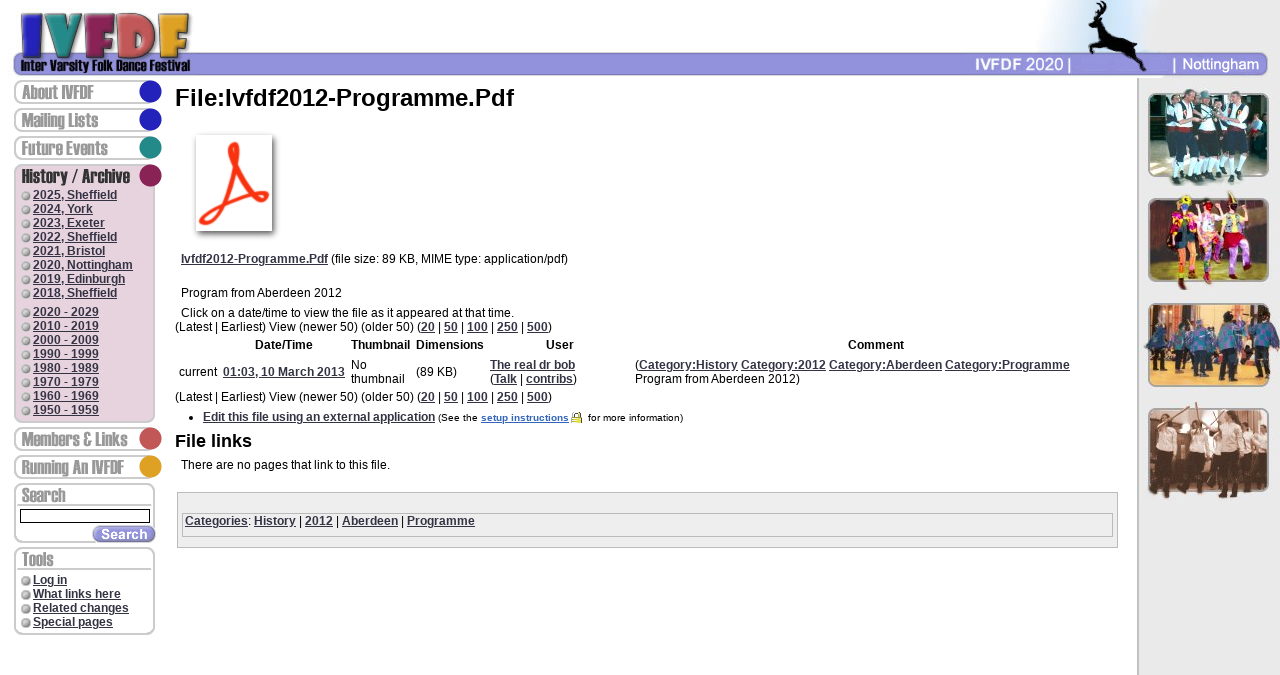

--- FILE ---
content_type: text/html; charset=UTF-8
request_url: https://www.ivfdf.org/index.php?title=File:Ivfdf2012-Programme.Pdf
body_size: 3438
content:
<!DOCTYPE html PUBLIC "-//W3C//DTD XHTML 1.0 Transitional//EN" "http://www.w3.org/TR/xhtml1/DTD/xhtml1-transitional.dtd">
<html xmlns="http://www.w3.org/1999/xhtml" xml:lang="en" lang="en" dir="ltr">
  <head>
    <meta http-equiv="Content-Type" content="text/html; charset=UTF-8" />
<META name="verify-v1" content="RbITkvXqQo6DA5SJe+6Wo+eYSsTRQ0BaF8zcvEUcw1g=" />
    <meta http-equiv="Content-Style-Type" content="text/css" />
		<meta name="generator" content="MediaWiki 1.15.1" />
		<meta name="keywords" content="File:Ivfdf2012-Programme.Pdf,File:Ivfdf2012-Programme.Pdf" />
		<link rel="shortcut icon" href="/favicon.ico" />
		<link rel="search" type="application/opensearchdescription+xml" href="/opensearch_desc.php" title="IVFDF (en)" />
		<link rel="alternate" type="application/rss+xml" title="IVFDF RSS Feed" href="/index.php?title=Special:RecentChanges&amp;feed=rss" />
		<link rel="alternate" type="application/atom+xml" title="IVFDF Atom Feed" href="/index.php?title=Special:RecentChanges&amp;feed=atom" />
    <title>File:Ivfdf2012-Programme.Pdf - IVFDF</title>
    <style type="text/css" media="screen,projection">/*<![CDATA[*/ @import "/skins/ivfdf/main.css"; /*]]>*/</style>
    <link rel="stylesheet" type="text/css" media="print" href="/skins/common/commonPrint.css" />
    <!--[if lt IE 5.5000]><style type="text/css">@import "/skins/ivfdf/IE50Fixes.css";</style><![endif]-->
    <!--[if IE 5.5000]><style type="text/css">@import "/skins/ivfdf/IE55Fixes.css";</style><![endif]-->
    <!--[if IE 6]><style type="text/css">@import "/skins/ivfdf/IE60Fixes.css";</style><![endif]-->
    <!--[if IE]><script type="text/javascript" src="/skins/common/IEFixes.js"></script>
    <meta http-equiv="imagetoolbar" content="no" /><![endif]-->
    <script type="text/javascript" src="/index.php?title=-&amp;action=raw&amp;gen=js&amp;useskin=ivfdf"></script>    <script type="text/javascript" src="/skins/common/wikibits.js"></script>
                <style>.editsection {display: none;}</style>  </head>
  <body         >

<div id="randomimages">
<span id="randomimage1" style="background-image: url(/skins/ivfdf/images/montage/rapper1.jpg);"></span><span id="randomimage2" style="background-image: url(/skins/ivfdf/images/montage/molly2.jpg);"></span><span id="randomimage3" style="background-image: url(/skins/ivfdf/images/montage/morris1.jpg);"></span><span id="randomimage4" style="background-image: url(/skins/ivfdf/images/montage/morris2.jpg);"></span></div>

<div id="headerbar">
  <h1 id="headertitle"><a href="/index.php?title=Main_Page" title="Main Page"><span></span>IVFDF: Inter Varsity Folk Dance Festival</a></h1>
  <h2 id="headerlocation"><a href="https://ivfdf2026.org.uk/"><span> </span></a></h2>
</div>

<div id="content">
  <a name="top" id="contentTop"></a>
</div>

<div id="content">
  <a name="top" id="contentTop"></a>
    <h1 class="firstHeading">File:Ivfdf2012-Programme.Pdf</h1>
  <div id="bodyContent">
    <h3 id="siteSub">From IVFDF</h3>
    <div id="contentSub"></div>
            <!-- start content -->
    <ul id="filetoc">
			<li><a href="#file">File</a></li>
			<li><a href="#filehistory">File history</a></li>
			<li><a href="#filelinks">File links</a></li>
		</ul><div class="fullImageLink" id="file"><a href="/index.php?title=File:Ivfdf2012-Programme.Pdf" class="image" title="Ivfdf2012-Programme.Pdf"><img alt="" src="/skins/common/images/icons/fileicon-pdf.png" width="120" height="120" border="0" /></a></div><div class="fullMedia">
<p><a href="/img_auth.php/7/72/Ivfdf2012-Programme.Pdf" class="internal" title="Ivfdf2012-Programme.Pdf">Ivfdf2012-Programme.Pdf</a>‎ <span class="fileInfo"> (file size: 89 KB, MIME type: application/pdf)</span>
</p>
</div>
<p><br />
Program from Aberdeen 2012
</p>
<!-- 
NewPP limit report
Preprocessor node count: 1/1000000
Post-expand include size: 0/2097152 bytes
Template argument size: 0/2097152 bytes
Expensive parser function count: 0/100
-->
<h2 id="filehistory">File history</h2><p>Click on a date/time to view the file as it appeared at that time.
</p>(Latest&#32;|&#32;Earliest) View (newer 50) (older 50) (<a href="/index.php?title=File:Ivfdf2012-Programme.Pdf&amp;limit=20#filehistory" title="File:Ivfdf2012-Programme.Pdf" class="mw-numlink">20</a>&#32;|&#32;<a href="/index.php?title=File:Ivfdf2012-Programme.Pdf&amp;limit=50#filehistory" title="File:Ivfdf2012-Programme.Pdf" class="mw-numlink">50</a>&#32;|&#32;<a href="/index.php?title=File:Ivfdf2012-Programme.Pdf&amp;limit=100#filehistory" title="File:Ivfdf2012-Programme.Pdf" class="mw-numlink">100</a>&#32;|&#32;<a href="/index.php?title=File:Ivfdf2012-Programme.Pdf&amp;limit=250#filehistory" title="File:Ivfdf2012-Programme.Pdf" class="mw-numlink">250</a>&#32;|&#32;<a href="/index.php?title=File:Ivfdf2012-Programme.Pdf&amp;limit=500#filehistory" title="File:Ivfdf2012-Programme.Pdf" class="mw-numlink">500</a>)<table class="filehistory">
<tr><td></td><th>Date/Time</th><th>Thumbnail</th><th>Dimensions</th><th>User</th><th>Comment</th></tr>
<tr><td>current</td><td class='filehistory-selected' style='white-space: nowrap;'><a href="/img_auth.php/7/72/Ivfdf2012-Programme.Pdf">01:03, 10 March 2013</a></td><td>No thumbnail</td><td> <span style='white-space: nowrap;'>(89 KB)</span></td><td><a href="/index.php?title=User:The_real_dr_bob&amp;action=edit&amp;redlink=1" class="new mw-userlink" title="User:The real dr bob (page does not exist)">The real dr bob</a> <span style='white-space: nowrap;'> <span class="mw-usertoollinks">(<a href="/index.php?title=User_talk:The_real_dr_bob&amp;action=edit&amp;redlink=1" class="new" title="User talk:The real dr bob (page does not exist)">Talk</a>&#32;|&#32;<a href="/index.php?title=Special:Contributions/The_real_dr_bob" title="Special:Contributions/The real dr bob">contribs</a>)</span></span></td><td> <span class="comment">(<a href="/index.php?title=Category:History&amp;action=edit&amp;redlink=1" class="new" title="Category:History (page does not exist)">Category:History</a> <a href="/index.php?title=Category:2012&amp;action=edit&amp;redlink=1" class="new" title="Category:2012 (page does not exist)">Category:2012</a> <a href="/index.php?title=Category:Aberdeen&amp;action=edit&amp;redlink=1" class="new" title="Category:Aberdeen (page does not exist)">Category:Aberdeen</a> <a href="/index.php?title=Category:Programme&amp;action=edit&amp;redlink=1" class="new" title="Category:Programme (page does not exist)">Category:Programme</a>  Program from Aberdeen 2012)</span></td></tr>
</table>
(Latest&#32;|&#32;Earliest) View (newer 50) (older 50) (<a href="/index.php?title=File:Ivfdf2012-Programme.Pdf&amp;limit=20#filehistory" title="File:Ivfdf2012-Programme.Pdf" class="mw-numlink">20</a>&#32;|&#32;<a href="/index.php?title=File:Ivfdf2012-Programme.Pdf&amp;limit=50#filehistory" title="File:Ivfdf2012-Programme.Pdf" class="mw-numlink">50</a>&#32;|&#32;<a href="/index.php?title=File:Ivfdf2012-Programme.Pdf&amp;limit=100#filehistory" title="File:Ivfdf2012-Programme.Pdf" class="mw-numlink">100</a>&#32;|&#32;<a href="/index.php?title=File:Ivfdf2012-Programme.Pdf&amp;limit=250#filehistory" title="File:Ivfdf2012-Programme.Pdf" class="mw-numlink">250</a>&#32;|&#32;<a href="/index.php?title=File:Ivfdf2012-Programme.Pdf&amp;limit=500#filehistory" title="File:Ivfdf2012-Programme.Pdf" class="mw-numlink">500</a>)
<br /><ul><li><a href="/index.php?title=File:Ivfdf2012-Programme.Pdf&amp;action=edit&amp;externaledit=true&amp;mode=file" title="File:Ivfdf2012-Programme.Pdf">Edit this file using an external application</a> <small>(See the <a href="https://www.mediawiki.org/wiki/Manual:External_editors" class="external text" title="http://www.mediawiki.org/wiki/Manual:External_editors" rel="nofollow">setup instructions</a> for more information)</small></li></ul><h2 id="filelinks">File links</h2>
<div id='mw-imagepage-nolinkstoimage'>
<p>There are no pages that link to this file.
</p></div>
<div class="printfooter">
Retrieved from "<a href="http://127.0.0.1:8122/index.php?title=File:Ivfdf2012-Programme.Pdf">http://127.0.0.1:8122/index.php?title=File:Ivfdf2012-Programme.Pdf</a>"</div>
    <div id="catlinks"><div id='catlinks' class='catlinks'><div id="mw-normal-catlinks"><a href="/index.php?title=Special:Categories" title="Special:Categories">Categories</a>:&#32;<span dir='ltr'><a href="/index.php?title=Category:History&amp;action=edit&amp;redlink=1" class="new" title="Category:History (page does not exist)">History</a></span> | <span dir='ltr'><a href="/index.php?title=Category:2012&amp;action=edit&amp;redlink=1" class="new" title="Category:2012 (page does not exist)">2012</a></span> | <span dir='ltr'><a href="/index.php?title=Category:Aberdeen&amp;action=edit&amp;redlink=1" class="new" title="Category:Aberdeen (page does not exist)">Aberdeen</a></span> | <span dir='ltr'><a href="/index.php?title=Category:Programme&amp;action=edit&amp;redlink=1" class="new" title="Category:Programme (page does not exist)">Programme</a></span></div></div></div>    <!-- end content -->
    <!-- Served in 0.326 secs. -->  </div> 
</div>

<div id="header"> 
  <div id="menu"> 
    <h2><span></span>Menu:</h2>
    <table border="0" cellpadding="0" cellspacing="0">
          <tr class="aboutivfdf">
            <td class="menuheadclosed"><a href="/index.php?title=Main_Page"><img src="/skins/ivfdf/images/ivfdf-menu-aboutivfdf.gif" border="0" alt="About IVFDF" width="154" height="28" /></a></td>
          </tr>

          <tr class="mailinglists">
            <td class="menuheadclosed"><a href="/index.php?title=Mailing_lists"><img src="/skins/ivfdf/images/ivfdf-menu-mailing.gif" border="0" alt="Mailing Lists" width="154" height="28" /></a></td>
          </tr>

          <tr class="futureevents">
            <td class="menuheadclosed"><a href="/index.php?title=Future_events"><img src="/skins/ivfdf/images/ivfdf-menu-futureevents.gif" border="0" alt="Future Events" width="154" height="28" /></a></td>
          </tr>

          <tr class="history">
            <td class="menuhead"><a href="/index.php?title=History"><img src="/skins/ivfdf/images/ivfdf-menu-history-s.gif" alt="History" width="154" height="26" /></a></td>
          </tr>
	  <tr class="history">	
            <td class="menuitem"><img src="/skins/ivfdf/images/menu_unselected.gif" width="13" height="12" align="absmiddle"/><a href="/index.php?title=2025,_Sheffield">2025, Sheffield</a></td>
	  </tr>
	  <tr class="history">	
            <td class="menuitem"><img src="/skins/ivfdf/images/menu_unselected.gif" width="13" height="12" align="absmiddle"/><a href="/index.php?title=2024,_York">2024, York</a></td>
	  </tr>
	  <tr class="history">	
            <td class="menuitem"><img src="/skins/ivfdf/images/menu_unselected.gif" width="13" height="12" align="absmiddle"/><a href="/index.php?title=2023,_Exeter">2023, Exeter</a></td>
	  </tr>
	  <tr class="history">	
            <td class="menuitem"><img src="/skins/ivfdf/images/menu_unselected.gif" width="13" height="12" align="absmiddle"/><a href="/index.php?title=2022,_Sheffield">2022, Sheffield</a></td>
	  </tr>
	  <tr class="history">	
            <td class="menuitem"><img src="/skins/ivfdf/images/menu_unselected.gif" width="13" height="12" align="absmiddle"/><a href="/index.php?title=2021,_Bristol_(online)">2021, Bristol</a></td>
	  </tr>
	  <tr class="history">	
            <td class="menuitem"><img src="/skins/ivfdf/images/menu_unselected.gif" width="13" height="12" align="absmiddle"/><a href="/index.php?title=2020,_Nottingham">2020, Nottingham</a></td>
	  </tr>
       	  <tr class="history">
	     <td class="menuitem"><img src="/skins/ivfdf/images/menu_unselected.gif" width="13" height="12" align="absmiddle"/><a href="/index.php?title=2019,_Edinburgh">2019, Edinburgh</a></td>
          </tr>
	  <tr class="history">
	     <td class="menuitem"><img src="/skins/ivfdf/images/menu_unselected.gif" width="13" height="12" align="absmiddle"/><a href="/index.php?title=2018,_Sheffield">2018, Sheffield</a></td>
          </tr>
	  <tr class="history">
            <td class="menuitem"><img src="/skins/ivfdf/images/menu_unselected.gif" width="0" height="5" align="absmiddle"/></td>
          </tr>
          <tr class="history">
            <td class="menuitem"><img src="/skins/ivfdf/images/menu_unselected.gif" width="13" height="12" align="absmiddle"/><a href="/index.php?title=History 2020_-_2029">2020 - 2029</a></td>
          </tr>
          <tr class="history">
            <td class="menuitem"><img src="/skins/ivfdf/images/menu_unselected.gif" width="13" height="12" align="absmiddle"/><a href="/index.php?title=History 2010_-_2019">2010 - 2019</a></td>
          </tr>
	 <tr class="history">
            <td class="menuitem"><img src="/skins/ivfdf/images/menu_unselected.gif" width="13" height="12" align="absmiddle"/><a href="/index.php?title=History 2000_-_2009">2000 - 2009</a></td>
          </tr>
          <tr class="history">
            <td class="menuitem"><img src="/skins/ivfdf/images/menu_unselected.gif" width="13" height="12" align="absmiddle"/><a href="/index.php?title=History 1990_-_1999">1990 - 1999</a></td>
          </tr>
          <tr class="history">
            <td class="menuitem"><img src="/skins/ivfdf/images/menu_unselected.gif" width="13" height="12" align="absmiddle"/><a href="/index.php?title=History 1980_-_1989">1980 - 1989</a></td>
          </tr>
          <tr class="history">
            <td class="menuitem"><img src="/skins/ivfdf/images/menu_unselected.gif" width="13" height="12" align="absmiddle"/><a href="/index.php?title=History 1970_-_1979">1970 - 1979</a></td>
          </tr>
          <tr class="history">
            <td class="menuitem"><img src="/skins/ivfdf/images/menu_unselected.gif" width="13" height="12" align="absmiddle"/><a href="/index.php?title=History 1960_-_1969">1960 - 1969</a></td>
          </tr>
          <tr class="history">
            <td class="menuitem"><img src="/skins/ivfdf/images/menu_unselected.gif" width="13" height="12" align="absmiddle"/><a href="/index.php?title=History 1950_-_1959">1950 - 1959</a></td>
          </tr>
          <tr class="history">
            <td class="menutail">&nbsp;</td>
          </tr>

          <tr class="membersandlinks">
            <td class="menuheadclosed"><a href="/index.php?title=Links"><img src="/skins/ivfdf/images/ivfdf-menu-links.gif" border="0" alt="Members &amp; Links" width="154" height="28" /></a></td>
          </tr>

          <tr class="runninganivfdf">
            <td class="menuheadclosed"><a href="/index.php?title=Running_an_ivfdf"><img src="/skins/ivfdf/images/ivfdf-menu-runningivfdf.gif" border="0" alt="Running An IVFDF" width="154" height="28" /></a></td>
          </tr>

<form name="searchform" action="/index.php?title=Special:Search" id="searchform">
          <tr class="search">
            <td><img src="/skins/ivfdf/images/ivfdf-menu-search.gif" border="0" alt="Search" width="154" height="28"></td>
          </tr>
          <tr class="search">
            <td class="menuitem"><input id="searchInput" name="search" type="text" 
		accesskey="f" value=""		style="width:128px;border:1px solid #000;" /></td>
          </tr>
          <tr class="search">
            <td align="right" class="menutail"><img onClick="document.searchform.submit();" src="/skins/ivfdf/images/button_search.gif" width="64" height="18" style="padding:2px;padding-right:8px;"></td>
          </tr>
</form>
          <tr>
            <td><img src="/skins/ivfdf/images/ivfdf-menu-tools.gif" alt="Personal Tools" width="154" height="28" /></td>
          </tr>
          <tr>
          	<td class="menuitem"><img src="/skins/ivfdf/images/menu_unselected.gif" width="13" height="12" hspace="4" align="absmiddle"><a href="/index.php?title=Special:UserLogin&amp;returnto=File:Ivfdf2012-Programme.Pdf">Log in</a></td>
          </tr>
          <tr>
          	<td class="menuitem"><img src="/skins/ivfdf/images/menu_unselected.gif" width="13" height="12" hspace="4" align="absmiddle"><a href="/index.php?title=Special:WhatLinksHere/File:Ivfdf2012-Programme.Pdf">What links here</a></td>
          </tr>
          <tr>
          	<td class="menuitem"><img src="/skins/ivfdf/images/menu_unselected.gif" width="13" height="12" hspace="4" align="absmiddle"><a href="/index.php?title=Special:RecentChangesLinked/File:Ivfdf2012-Programme.Pdf">Related changes</a></td>
          </tr>
                  <tr>
          	<td class="menuitem"><img src="/skins/ivfdf/images/menu_unselected.gif" width="13" height="12" hspace="4" align="absmiddle"><a href="/index.php?title=Special:SpecialPages">Special pages</a></td>
          </tr>
          <tr>
            <td class="menutail">&nbsp;</td>
          </tr>
      </table>
  </div>
</div>

<script type="text/javascript">

  var _gaq = _gaq || [];
  _gaq.push(['_setAccount', 'UA-17391902-1']);
  _gaq.push(['_trackPageview']);

  (function() {
    var ga = document.createElement('script'); ga.type = 'text/javascript'; ga.async = true;
    ga.src = ('https:' == document.location.protocol ? 'https://ssl' : 'http://www') + '.google-analytics.com/ga.js';
    var s = document.getElementsByTagName('script')[0]; s.parentNode.insertBefore(ga, s);
  })();

</script>
  <script defer src="https://static.cloudflareinsights.com/beacon.min.js/vcd15cbe7772f49c399c6a5babf22c1241717689176015" integrity="sha512-ZpsOmlRQV6y907TI0dKBHq9Md29nnaEIPlkf84rnaERnq6zvWvPUqr2ft8M1aS28oN72PdrCzSjY4U6VaAw1EQ==" data-cf-beacon='{"version":"2024.11.0","token":"b46f0c000dd445f4a18673dccdf94cbe","r":1,"server_timing":{"name":{"cfCacheStatus":true,"cfEdge":true,"cfExtPri":true,"cfL4":true,"cfOrigin":true,"cfSpeedBrain":true},"location_startswith":null}}' crossorigin="anonymous"></script>
</body>
</html>


--- FILE ---
content_type: text/css
request_url: https://www.ivfdf.org/skins/ivfdf/main.css
body_size: 4902
content:
* {
	margin: 0px;
	padding: 0px;
}
img {
	border: 0px;
}
body,td,th {
	font-family: Arial, Helvetica, sans-serif;
	font-size: 12px;
}
body,html {
	margin-left: 0px;
	margin-top: 0px;
	margin-right: 0px;
	margin-bottom: 0px;
	height:100%;
}
body {
	background-image: url(/skins/ivfdf/images/ivfdf-rightback.gif);
	background-repeat: repeat-y;
	background-position: right;
}
.menu * {
    FONT-WEIGHT: bold;
    FONT-SIZE: 8pt;
    FONT-FAMILY: Arial, Helvetica, sans-serif
}
A
{
    FONT-WEIGHT: bold;
    COLOR: #333344
}
A:hover
{
    COLOR: #000000;
}
A:hover.stub {
    COLOR: #880000;
}
A:hover.new {
    COLOR: #FF0000;
}

.hidden {
    display: none;
}

#header {
    z-index:0;
}

#headerbar{
    background-image:url(/skins/ivfdf/images/ivfdf-topmid.gif);
    position: absolute;
    top: 0px;
    left: 0px;
    width: 100%;
    height: 78px;
}
#headertitle, 
#headertitle span{
    position: absolute;
	top: 0px;
	left: 0px;
    width: 195px;
    height: 78px;
    font-size: 1px;
}
#headertitle span{
	top: 0px;
	left: 0px;
    z-index:10;
    background-image: url(/skins/ivfdf/images/ivfdf-logo.jpg);
}

#headerlocation, 
#headerlocation span{
    position: absolute;
	top: 0px;
	right: 0px;
    width: 314px;
    height: 78px;
    font-size: 1px;
}
#headerlocation span{
	top: 0px;
	left: 0px;
    z-index:10;
    background-repeat:no-repeat;
    background-image: url(/skins/ivfdf/images/montage2020.png);
}

#menu{
    position: absolute;
	top: 78px;
	left: 10px;
    width: 175px;
}
#menu table{
    position: absolute;
	top: 0px;
	left: 0px;
}

#content {
	padding-top: 42px;
	margin-left: 175px;
	margin-right: 160px;
}

#content ul, #content ol {
	margin-left: 16px;
}

.menuhead{
	height:26px;	
}
.menuheadclosed a img{
        background-color:#FFFFFF;
}
.menuheadclosed a:hover img{
        background-color:inherit;
}
.menuitem{
	background-image:url(/skins/ivfdf/images/ivfdf-menu-aboutivfdf-back.gif);
	padding-left: 10px;
}
.menutail{
	background-image:url(/skins/ivfdf/images/ivfdf-menu-aboutivfdf-bottom.gif);
	background-position:bottom;
	font-size: 1px;
	height:8px;
}
.aboutivfdf{
	background-color:#D3D3F2;
}
.mailinglists{
	background-color:#D3D3F2;
}
.futureevents{
	background-color:#D3E7E7;
}
.history{
	background-color:#E7D3DD;
}
.membersandlinks{
	background-color:#F3DDDD;
}
.runninganivfdf{
	background-color:#F8ECD3;
}


/* Images on right hand side */
#randomimages{
	position: absolute;
	border:0px solid #000;
	top: 0px;
	right: 0px;
	width: 143px;
	background-image: url(/skins/ivfdf/images/ivfdf-rightback.gif);
	height: 100%;
}
#randomimage1,#randomimage2,#randomimage3,#randomimage4{
	position: absolute;
	top: 85px;
	left: 0px;
	width: 143px;
	background-image: url(/wiki/stylesheets/images/montage/dance1.jpg);
	height: 101px;
}
#randomimage2{
	top: 190px;
	background-image: url(/wiki/stylesheets/images/montage/dance2.jpg);
}
#randomimage3{
	top: 295px;
	background-image: url(/wiki/stylesheets/images/montage/dance3.jpg);
}
#randomimage4{
	top: 400px;
	background-image: url(/wiki/stylesheets/images/montage/morris2.jpg);
}

table.festivalhistory,.festivalhistory * {
	border: 0px;
}
table.festivalhistory {
		width: 100%;
}
table.festivalhistory td {
		vertical-align: top;
		background-color: #eee;
}
table.festivalhistory img {
		border: 2px solid #000;
}
table.festivalhistory td.links {
		text-align: right;
		vertical-align: top;
}

textarea {
    border: 1px solid #2f6fab;  
    color: Black;
    background-color: white;
    width: 700px;
    height: 400px;
    padding: 0.1em;
    overflow: auto;
}

input.historysubmit {
    padding: 0 0.3em 0.3em 0.3em !important;
    font-size: 94%;
    cursor: pointer;
    height: 1.7em !important;
    margin-left: 1.6em;
}
input[type="radio"],
input[type="checkbox"] { border:none; }
select {
    border: 1px solid #2f6fab;  
    color: Black;
    vertical-align: top;
}
abbr, acronym, .explain {
    border-bottom: 1px dotted Black;
    color: Black;
    background: none;
    cursor: help;
}
q {
    font-family: Times, "Times New Roman", serif;
    font-style: italic;
}
/* disabled for now
blockquote {
    font-family: Times, "Times New Roman", serif;
    font-style: italic;
}*/
code { background-color: #eeeeee; }
pre {
    padding: 1em;
    border: 1px dashed #2f6fab;
    color: Black;
    background-color: #eeeeee;
    line-height: 1.1em;
}


/*
** the main content area
*/

#siteSub { display: none; }
#contentSub {
    font-size: 84%;
    line-height: 1.2em;
    margin: 0 0 1.4em 1em;
    color: #7d7d7d;
    width: auto;
}
span.subpages { display: block; }

/* Some space under the headers in the content area */
#bodyContent h1 { margin-bottom:0.6em; }
#bodyContent h2,
#bodyContent h3,
#bodyContent h4,
#bodyContent h5 {
    margin-top: 0.4em;    
    margin-bottom: 0.1em;
}

#bodyContent p {
    margin-left: 0.5em;
    margin-top: 0.5em;
    text-align:justify;
}

#bodyContent li {
    margin-left: 1em;
    margin-top: 0.5em;
}

#bodyContent td,#bodyContent th {
    padding: 2px;
}

.firstHeading { margin-bottom:0.1em; text-transform:capitalize; }

/* user notification thing */
.usermessage {
    background-color: #ffce7b;
    border: 1px solid #ffa500;
    color: Black;
    font-weight: bold;
    margin: 2em 0em 1em 0em;
    padding: 0.5em 1em;
    vertical-align: middle;
}
#siteNotice {
    text-align: center;
    font-size: 95%;
    padding: 0 0.9em 0 0.9em;
}
#siteNotice p { margin: none; padding: none; }
.error {
    color: red;
    font-size: larger;
}
#catlinks {
    border:1px solid #bbbbbb;
    background-color:#eeeeee;
    margin:2px;
    margin-top:20px;
    padding:2px;
    padding-top:0px;
    padding-bottom:8px;
    clear:both;
}
/* currently unused, intended to be used by a metadata box
in the bottom-right corner of the content area */
.documentDescription {
    /* The summary text describing the document */
    font-weight: bold;
    display: block;
    margin: 1em 0em;
    line-height: 1.5em;
}
.documentByLine {
    text-align: right;
    font-size: 90%;
    clear: both;
    font-weight: normal;
    color: #76797c;
}

/* emulate center */
.center {
    width: 100%;
    text-align: center;
}
*.center * {
    margin-left: auto;
    margin-right: auto;
}
/* small for tables and similar */
.small, .small * { font-size: 94%; }
table.small { font-size: 100% }

/*
** content styles
*/

#toc { 
    position: relative;
    /*border:1px solid #2f6fab;*/
    border:1px solid #aaaaaa;
    background-color:#eeeeee;
    padding:2px;
    padding-top:0px;
    font-size: 95%;
    float: right;
    top: 0px;
    margin-left: 8px;
}
#toc .tocindent { margin-left: 2em; }
#toc h2 { font-size: 14px; }
#toc .tocline { margin-bottom: 0px; }
#toc p { margin: 0 }
#toc .toctoggle { font-size: 94%; }
#toc .editsection { 
    margin-top: 0.7em; 
    font-size: 94%;
}

/* images */
div.floatright, table.floatright {
    clear: right;
    float: right; 
    margin: 0;
    position: relative;
    border: 0.5em solid White;
    border-width: 0.5em 0 0.8em 1.4em;
}
div.floatright p { font-style: italic; } 
div.floatleft, table.floatleft {
    float: left; 
    margin: 0.3em 0.5em 0.5em 0;
    position: relative;
    border: 0.5em solid White;
    border-width: 0.5em 1.4em 0.8em 0;
}
div.floatleft p { font-style: italic; } 
/* thumbnails */
div.thumb {
    margin-bottom: 0.5em;
    border-style: solid; border-color: White;
    width: auto;
}
div.thumb div {
    border:1px solid #cccccc;
    padding: 3px !important;
    background-color:#f9f9f9;
    font-size: 94%;
    text-align: center;
    overflow: hidden;
}
div.thumb div a img {
    border:1px solid #cccccc;
}
div.thumb div div.thumbcaption {
    border: none;
    text-align: left;
    line-height: 1.4;
    padding: 0.3em 0 0.1em 0;
}
div.magnify {
    float: right;
    border: none !important;
    background: none !important;
}
div.magnify a, div.magnify img {
    display: block;
    border: none !important;
    background: none !important;
}
div.tright {
    clear: right;
    float: right;
    border-width: 0.5em 0 0.8em 1.4em;
}
div.tleft {
    float: left;
    margin-right:0.5em;
    border-width: 0.5em 1.4em 0.8em 0;
}
.urlexpansion,
.hiddenStructure {
    display: none;
}
img.tex { vertical-align: middle; }
span.texhtml { font-family: serif; }

/*
** classes for special content elements like town boxes
** intended to be referenced directly from the wiki src
*/

/*
** User styles
*/
/* table standards */
table.rimage {
    float:right; 
    position:relative;
    margin-left:1em; 
    margin-bottom:1em;
    text-align:center;
}
.toccolours { 
    border:1px solid #aaaaaa;
    background-color:#f9f9f9;
    padding:5px;
    font-size: 95%;
}
div.townBox {
    position:relative;
    float:right;
    background:White;
    margin-left:1em;
    border: 1px solid Grey;
    padding:0.3em;
    width: 200px;
    overflow: hidden;
    clear: right;
}
div.townBox dl {
    padding: 0;
    margin: 0 0 0.3em 0; 
    font-size: 96%;
}
div.townBox dl dt {
    background: none;
    margin: 0.4em 0 0 0;
}
div.townBox dl dd {
    margin: 0.1em 0 0 1.1em;
    background-color: #f3f3f3;
}

/*
** edit views etc
*/
.special li {
    line-height: 1.4em;
    margin: 0;
    padding: 0;
}

/* Page history styling */
/* the auto-generated edit comments */
.autocomment { color: gray; }
#pagehistory span.user { 
    margin-left: 1.4em;
    margin-right: 0.4em;
}
#pagehistory span.minor { font-weight: bold; }
#pagehistory li { border: 1px solid White; }
#pagehistory li.selected { 
    background-color:#f9f9f9;
    border:1px dashed #aaaaaa;
}
/*
** Diff rendering
*/
table.diff { background:white; }
td.diff-otitle { background:#ffffff; }
td.diff-ntitle { background:#ffffff; }
td.diff-addedline { 
    background:#ccffcc;
    font-size: smaller;
}
td.diff-deletedline { 
    background:#ffffaa;
    font-size: smaller;
}
td.diff-context {
    background:#eeeeee;
    font-size: smaller;
}
span.diffchange { color: red; }

/* 
** keep the whitespace in front of the ^=, hides rule from konqueror
** this is css3, the validator doesn't like it when validating as css2 
*/
#bodyContent a[href ^="http://"],
#bodyContent a[href ^="gopher://"] {
    background: url(external.png) center right no-repeat;
    padding-right: 13px;
}
#bodyContent a[href ^="https://"],
.link-https {
    background: url("lock_icon.gif") center right no-repeat;
    padding-right: 16px;
}
#bodyContent a[href ^="mailto:"],
.link-mailto {
    background: url("mail_icon.gif") center right no-repeat;
    padding-right: 18px;
}
#bodyContent a[href ^="news://"] {
    background: url("news_icon.png") center right no-repeat;
    padding-right: 18px;
}
#bodyContent a[href ^="ftp://"],
.link-ftp {
    background: url("file_icon.gif") center right no-repeat;
    padding-right: 18px;
}
#bodyContent a[href ^="irc://"],
.link-irc {
    background: url("discussionitem_icon.gif")  center right no-repeat;
    padding-right: 18px;
}
/* disable interwiki styling */
#bodyContent a.extiw,
#bodyContent a.extiw:active {
    color: #3366bb;
    background: none;
    padding: 0;
}
#bodyContent a.external { color: #3366bb; }
/* this can be used in the content area to switch off
special external link styling */
#bodyContent .plainlinks a {
    background: none !important;
    padding: 0;
}
/*
** Structural Elements
*/

/*
** general portlet styles (elements in the quickbar)
*/
.portlet {
    border: none;
    margin: 0 0 0.5em 0em;
    float: none;
    padding: 0;
    width: 11.6em;
    overflow: hidden;
}
.portlet h4 {
    font-size: 95%;
    font-weight: normal;
    white-space: nowrap;
}
.portlet h5 { 
    background: transparent;
    padding: 0em 1em 0em 0.5em;
    text-transform: lowercase;
    display: inline;
    font-size: 91%;
    height: 1em;
    font-weight: normal;
    white-space: nowrap;
}
.portlet h6 { 
    background: #ffae2e;
    border: 1px solid #2f6fab;
    border-style: solid solid none solid;
    padding: 0em 1em 0em 1em;
    text-transform: lowercase;
    display: block;
    font-size: 1em;
    height: 1.2em;
    font-weight: normal;
    white-space: nowrap;
}
.pBody {
    font-size: 95%;
    background: White;
    border-collapse: collapse;
    border: 1px solid #aaaaaa;
    padding: 0 0.8em 0.3em 0.5em;
}
.portlet h1, 
.portlet h2, 
.portlet h3, 
.portlet h4 {
    margin: 0;
    padding: 0;
}
.portlet ul {
    line-height: 1.5em;
    list-style-type: square;
    list-style-image: url("bullet.gif");
    font-size:95%;
}
.portlet li {
    padding:0;
    margin: 0 0 0 0;
    margin-bottom: 0;
}

/* 
** Logo properties 
*/

#p-logo {
    z-index: 3;
    position:absolute; /*needed to use z-index */
    top: 0;
    left: 0;
    height: 155px;
    width: 12em;
    overflow: visible;
}
#p-logo h5 { display: none; }
#p-logo a,
#p-logo a:hover {
    display: block;
    height: 155px;
    width: 12.2em;
    background-repeat: no-repeat;
    background-position: 35% 50% !important;
    text-decoration: none;
}

/*
** the navigation portlet
*/

#p-nav {
    position:relative;
    z-index:3;
}

/*
** Search portlet
*/
#p-search {
    position:relative;
    z-index:3;
}    
#p-search .pBody {
    text-align: center;
}
input.searchButton {
    margin-top:1px;
    padding: 0 0.4em !important;
    font-size: 95%;
    cursor: pointer;
    background-color: White;
    border: 1px solid #2f6fab;  
}
#searchInput {
    border: 1px solid #2f6fab;  
    width:10.9em;
    margin: 0 0 0 0;
    font-size: 95%;
}
#p-search .pBody {
    padding: 0.5em 0.4em 0.4em 0.4em;
}

/* 
** the personal toolbar
*/

#p-personal {
    width:100%;
    white-space:nowrap;
    padding:0 0 0 0;
    margin:0;
    position:relative;
    left:0px;
    top:0px;
    z-index: 0;
    border: none;
    background: none;
    overflow: visible;
    line-height: 1.2em;
}

#p-personal h5 {
    display:none;
}
#p-personal .portlet,
#p-personal .pBody {
    padding:0;
    margin:0;
    border: none;
    z-index:0;
    overflow: visible;
    background: none;
}
/* this is the ul contained in the portlet */
#p-personal ul {
    border: none;
    line-height: 1.4em;
    color: #2f6fab;
    padding: 0em 2em 0 3em;
    margin: 0;
    text-align: right;
    text-transform: lowercase;
    list-style: none;
    z-index:0;
    background: none;
}
#p-personal li {
    z-index:0;
    border:none;
    padding:0;
    display: inline;
    color: #2f6fab;
    margin-left: 1em;
    line-height: 1.2em;
    background: none;
}
#p-personal li a {
    text-decoration: none;
    color: #005896;
    padding-bottom: 0.2em;
    background: none;
}
#p-personal li a:hover {
    background-color: White;
    padding-bottom: 0.2em;
    text-decoration: none;
}

/* the icon in front of the user name, single quotes
in bg url to hide it from iemac */
li#pt-userpage,
li#pt-anonuserpage,
li#pt-login {
    background:  url('user.gif') top left no-repeat;
    background-repeat: no-repeat;
    padding-left: 20px;
    text-transform: none;
}

/*
** the page-related actions- page/talk, edit etc 
*/
#p-cactions {
    position:absolute;
  	top: 58px;
	  left: 190px;
    margin: 0;
    white-space:nowrap;
    width: 76%;
    line-height: 1.1em;
    overflow: visible;
    background: none;
    border-collapse: collapse;
    padding-left: 1em;
    list-style: none;
    font-size: 95%;
}
#p-cactions .hiddenStructure { display: none; }
#p-cactions ul {
    list-style: none;
}
#p-cactions li {
    display: inline;
    border: 1px solid #aaaaaa;
    border-bottom: none;
    padding: 0 0 0.1em 0;
    margin: 0 0.3em 0 0;
    overflow: visible;
    background: White;
}
#p-cactions li.selected {
    border-color: #fabd23;
    padding: 0 0 0.2em 0;
}
#p-cactions li a {
    background-color: White;
    color: #002bb8;
    border: none;
    padding: 0 0.8em 0.3em 0.8em;
    text-decoration: none;
    text-transform: lowercase;
    position: relative;
    z-index: 0;
    margin: 0;
}
#p-cactions .selected a { z-index: 3; }
#p-cactions .new a { color:#ba0000; }
#p-cactions li a:hover {
    z-index: 3;
    text-decoration: none;
}
#p-cactions h5 { display: none; }
#p-cactions li.istalk { margin-right: 0; }
#p-cactions li.istalk a { padding-right: 0.5em; }
#p-cactions #ca-addsection a { 
    padding-left: 0.4em;
    padding-right: 0.4em;
}
/* offsets to distinguish the tab groups */
li#ca-talk { margin-right: 1.6em; }
li#ca-watch, li#ca-watch { margin-left: 1.6em; }


/*
** the remaining portlets
*/
#p-tbx,
#p-lang {
    position:relative;
    z-index:3;
}

/*
** footer
*/
#footer {
    background-color: White;
    border-top: 1px solid #fabd23;
    border-bottom: 1px solid #fabd23;
    margin: 0.6em 0em 1em 0em;
    padding: 0.4em 0em 1.2em 0em;
    text-align: center;
    font-size: 90%;
}
#footer li {
    display: inline;
    margin: 0 1.3em;
}
/* hide from incapable browsers */
head:first-child+body #footer li { white-space: nowrap; }
#f-poweredbyico, #f-copyrightico {
    margin: 0 8px;
    position: relative;
    top: -2px; /* Bump it up just a tad */
}
#f-poweredbyico {
    float: right;
    height: 1%;
}
#f-copyrightico {
    float: left;
    height: 1%;
}

/* js pref toc */
#preftoc { 
    float: left;
    margin: 1em 1em 1em 1em;
    width: 13em;
}
#preftoc li { border: 1px solid White; }
#preftoc li.selected { 
    background-color:#f9f9f9;
    border:1px dashed #aaaaaa;
}
#preftoc a,
#preftoc a:active {
    display: block;
    color: #0014a6;
}
#prefcontrol { 
    clear: both;
    float: left;
    margin-top: 1em;
}
div.prefsectiontip { 
    font-size: 95%;
    margin-top: 1em;
}
fieldset.operaprefsection { margin-left: 15em }

/* 
** IE/Mac fixes, hope to find a validating way to move this
** to a separate stylesheet. This would work but doesn't validate: 
** @import("IEMacFixes.css");
*/
/* tabs: border on the a, not the div */
* > html #p-cactions li { border:none; }
* > html #p-cactions li a {
    border: 1px solid #aaaaaa;
    border-bottom: none;
}
* > html #p-cactions li.selected a { border-color: #fabd23; }
/* footer icons need a fixed width */
* > html #f-poweredbyico,
* > html #f-copyrightico { width: 88px; }
* > html #bodyContent,
* > html #bodyContent pre {
    overflow-x: auto;
    width: 100%;
    padding-bottom: 25px;
}

/* more IE fixes */
/* float/negative margin brokenness */
* html #footer {margin-top: 0;}
* html #column-content {
    display: inline;
    margin-bottom: 0;
}
* html div.editsection { font-size: smaller; }
#pagehistory li.selected { position: relative; }

/* Mac IE 5.0 fix; floated content turns invisible */
* > html #column-content {
    float: none;
}
* > html #column-one {
    position: absolute;
    left: 0;
    top: 0;
}
* > html #footer {
    margin-left: 13.2em;
}

.printfooter {
	display: none;
}

.sharedUploadNotice {
        font-style: italic;
}

table.news {
	border: 1px #bdc3bd solid;
}
.news th {
	vertical-align: top;
} 

#filetoc {
	display: none;
}

#filehistory {
	display: none;
}

#filehistoryblock {
	display: none;
}


--- FILE ---
content_type: text/javascript; charset=UTF-8
request_url: https://www.ivfdf.org/index.php?title=-&action=raw&gen=js&useskin=ivfdf
body_size: -204
content:
/* generated javascript */
var skin = 'ivfdf';
var stylepath = '/skins';

/* MediaWiki:Common.js */
/* Any JavaScript here will be loaded for all users on every page load. */

/* MediaWiki:Ivfdf.js */
